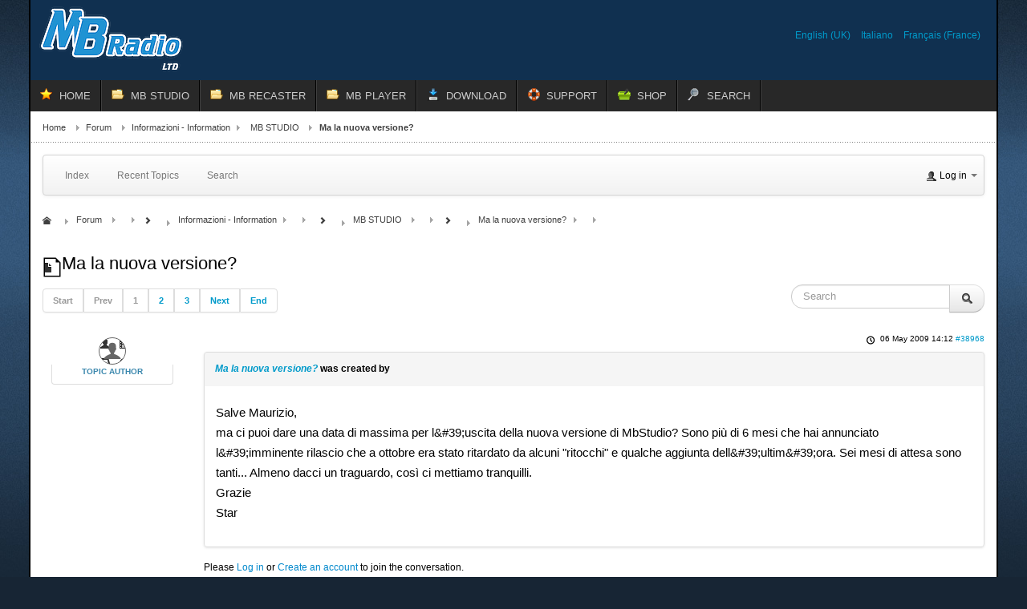

--- FILE ---
content_type: text/html; charset=utf-8
request_url: https://www.mbradio.it/en/forum/3-mb-studio/38968-ma-la-nuova-versione
body_size: 10598
content:
<!DOCTYPE html>
<!-- jsn_epic_pro 6.2.3 -->
<html lang="*" dir="ltr">
<head>
	<meta http-equiv="content-type" content="text/html; charset=utf-8" />
	<meta name="twitter:card" content="summary" />
	<meta name="twitter:title" content="Ma la nuova versione?" />
	<meta name="twitter:description" content="Salve Maurizio, ma ci puoi dare una data di massima per l&amp;#39;uscita della nuova versione di MbStudio? Sono più di 6 mesi che hai annunciato l&amp;#39;imminente..." />
	<meta name="robots" content="index, follow" />
	<meta property="og:url" content="https://www.mbradio.it/en/forum/3-mb-studio/38968-ma-la-nuova-versione" />
	<meta property="og:type" content="article" />
	<meta property="og:title" content="Ma la nuova versione?" />
	<meta property="og:description" content="Salve Maurizio, ma ci puoi dare una data di massima per l&amp;#39;uscita della nuova versione di MbStudio? Sono più di 6 mesi che hai annunciato l&amp;#39;imminente..." />
	<meta property="og:image" content="https://www.mbradio.it//media/kunena/email/hero-wide.png" />
	<meta property="article:published_time" content="2009-05-06T12:12:15+00:00" />
	<meta property="article:section" content="MB STUDIO" />
	<meta property="twitter:image" content="https://www.mbradio.it//media/kunena/email/hero-wide.png" />
	<meta name="description" content="Salve Maurizio, ma ci puoi dare una data di massima per l&amp;#39;uscita della nuova versione di MbStudio? Sono più di 6 mesi che hai annunciato l&amp;#39;imminente..." />
	<meta name="generator" content="Joomla! - Open Source Content Management - Version 3.10.12" />
	<title>Ma la nuova versione? - MB RADIO FORUM</title>
	<link href="/en/forum/3-mb-studio/38968-ma-la-nuova-versione?start=12" rel="next" />
	<link href="/templates/jsn_epic_pro/favicon.ico" rel="shortcut icon" type="image/vnd.microsoft.icon" />
	<link href="/media/kunena/cache/crypsis/css/kunena.css" rel="stylesheet" type="text/css" />
	<link href="https://www.mbradio.it/media/jui/css/bootstrap.min.css" rel="stylesheet" type="text/css" />
	<link href="https://www.mbradio.it/media/jui/css/bootstrap-extended.css" rel="stylesheet" type="text/css" />
	<link href="https://www.mbradio.it/media/jui/css/bootstrap-responsive.min.css" rel="stylesheet" type="text/css" />
	<link href="https://www.mbradio.it/media/jui/css/icomoon.css" rel="stylesheet" type="text/css" />
	<link href="https://www.mbradio.it/media/kunena/core/css/jquery.atwho.css" rel="stylesheet" type="text/css" />
	<link href="/media/plg_system_jcepro/site/css/content.min.css?86aa0286b6232c4a5b58f892ce080277" rel="stylesheet" type="text/css" />
	<link href="/media/jui/css/bootstrap.min.css?8d0d72b21c0071504a39243ff973c556" rel="stylesheet" type="text/css" />
	<link href="/media/jui/css/bootstrap-responsive.min.css?8d0d72b21c0071504a39243ff973c556" rel="stylesheet" type="text/css" />
	<link href="/media/jui/css/bootstrap-extended.css?8d0d72b21c0071504a39243ff973c556" rel="stylesheet" type="text/css" />
	<link href="/plugins/system/jsntplframework/assets/3rd-party/bootstrap/css/bootstrap-frontend.min.css" rel="stylesheet" type="text/css" />
	<link href="/plugins/system/jsntplframework/assets/3rd-party/bootstrap/css/bootstrap-responsive-frontend.min.css" rel="stylesheet" type="text/css" />
	<link href="/templates/system/css/system.css" rel="stylesheet" type="text/css" />
	<link href="/templates/system/css/general.css" rel="stylesheet" type="text/css" />
	<link href="/templates/jsn_epic_pro/css/template.css" rel="stylesheet" type="text/css" />
	<link href="/templates/jsn_epic_pro/css/template_pro.css" rel="stylesheet" type="text/css" />
	<link href="/templates/jsn_epic_pro/css/colors/blue.css" rel="stylesheet" type="text/css" />
	<link href="/templates/jsn_epic_pro/css/styles/custom.css" rel="stylesheet" type="text/css" />
	<link href="/templates/jsn_epic_pro/css/layouts/jsn_wide.css" rel="stylesheet" type="text/css" />
	<link href="/templates/jsn_epic_pro/css/layouts/jsn_mobile.css" rel="stylesheet" type="text/css" />
	<link href="/templates/jsn_epic_pro/css/font-icons/css/font-awesome.min.css" rel="stylesheet" type="text/css" />
	<link href="/templates/jsn_epic_pro/css/custom.css" rel="stylesheet" type="text/css" />
	<link href="/media/system/css/modal.css?8d0d72b21c0071504a39243ff973c556" rel="stylesheet" type="text/css" />
	<link href="/media/mod_languages/css/template.css?8d0d72b21c0071504a39243ff973c556" rel="stylesheet" type="text/css" />
	<link href="https://www.mbradio.it/components/com_uddeim/templates/default/css/uddemodule.css" rel="stylesheet" type="text/css" />
	<style type="text/css">
		/* Kunena Custom CSS */		.layout#kunena [class*="category"] i,
		.layout#kunena .glyphicon-topic,
		.layout#kunena h3 i,
		.layout#kunena #kwho i.icon-users,
		.layout#kunena#kstats i.icon-bars { color: inherit; }		.layout#kunena [class*="category"] .knewchar { color: #48a348 !important; }
		.layout#kunena sup.knewchar { color: #48a348 !important; }
		.layout#kunena .topic-item-unread { border-left-color: #48a348 !important;}
		.layout#kunena .topic-item-unread .icon { color: #48a348 !important;}
		.layout#kunena .topic-item-unread i.fa { color: #48a348 !important;}
		.layout#kunena .topic-item-unread svg { color: #48a348 !important;}		.layout#kunena + div { display: block !important;}
		#kunena + div { display: block !important;}	div.jsn-modulecontainer ul.menu-mainmenu ul,
	div.jsn-modulecontainer ul.menu-mainmenu ul li {
		width: 200px;
	}
	div.jsn-modulecontainer ul.menu-mainmenu ul ul {
		margin-left: 199px;
	}
	#jsn-pos-toolbar div.jsn-modulecontainer ul.menu-mainmenu ul ul {
		margin-right: 199px;
		margin-left : auto
	}
	div.jsn-modulecontainer ul.menu-sidemenu ul,
	div.jsn-modulecontainer ul.menu-sidemenu ul li {
		width: 200px;
	}
	div.jsn-modulecontainer ul.menu-sidemenu li ul {
		right: -200px;
	}
	body.jsn-direction-rtl div.jsn-modulecontainer ul.menu-sidemenu li ul {
		left: -200px;
		right: auto;
	}
	div.jsn-modulecontainer ul.menu-sidemenu ul ul {
		margin-left: 199px;
	}
	</style>
	<script type="application/json" class="joomla-script-options new">{"csrf.token":"48a78e44c49dd527521026b62688ec27","system.paths":{"root":"","base":""},"joomla.jtext":{"COM_KUNENA_RATE_LOGIN":"You need to be logged in to rate topic","COM_KUNENA_RATE_NOT_YOURSELF":"You cannot rate your own topic","COM_KUNENA_RATE_ALLREADY":"You have already rated this topic","COM_KUNENA_RATE_SUCCESSFULLY_SAVED":"Your rating has been successfully saved","COM_KUNENA_RATE_NOT_ALLOWED_WHEN_BANNED":"You cannot add rate when banned","COM_KUNENA_SOCIAL_EMAIL_LABEL":"E-mail","COM_KUNENA_SOCIAL_TWITTER_LABEL":"Tweet","COM_KUNENA_SOCIAL_FACEBOOK_LABEL":"Facebook","COM_KUNENA_SOCIAL_GOOGLEPLUS_LABEL":"COM_KUNENA_SOCIAL_GOOGLEPLUS_LABEL","COM_KUNENA_SOCIAL_LINKEDIN_LABEL":"LinkedIn","COM_KUNENA_SOCIAL_PINTEREST_LABEL":"Pinterest","COM_KUNENA_SOCIAL_WHATSAPP_LABEL":"WhatsApp"}}</script>
	<script src="/media/jui/js/jquery.min.js?8d0d72b21c0071504a39243ff973c556" type="text/javascript"></script>
	<script src="/media/jui/js/jquery-noconflict.js?8d0d72b21c0071504a39243ff973c556" type="text/javascript"></script>
	<script src="/media/jui/js/jquery-migrate.min.js?8d0d72b21c0071504a39243ff973c556" type="text/javascript"></script>
	<script src="/media/jui/js/bootstrap.min.js?8d0d72b21c0071504a39243ff973c556" type="text/javascript"></script>
	<script src="https://www.mbradio.it/components/com_kunena/template/crypsis/assets/js/main-min.js" type="text/javascript"></script>
	<script src="https://www.mbradio.it/components/com_kunena/template/crypsis/assets/js/topic-min.js" type="text/javascript"></script>
	<script src="/media/system/js/core.js?8d0d72b21c0071504a39243ff973c556" type="text/javascript"></script>
	<script src="https://www.mbradio.it/media/kunena/core/js/jquery.caret.js" type="text/javascript"></script>
	<script src="https://www.mbradio.it/media/kunena/core/js/jquery.atwho.js" type="text/javascript"></script>
	<script src="/media/system/js/mootools-core.js?8d0d72b21c0071504a39243ff973c556" type="text/javascript"></script>
	<script src="/media/system/js/mootools-more.js?8d0d72b21c0071504a39243ff973c556" type="text/javascript"></script>
	<script src="/plugins/system/jsntplframework/assets/joomlashine/js/noconflict.js" type="text/javascript"></script>
	<script src="/plugins/system/jsntplframework/assets/joomlashine/js/utils.js" type="text/javascript"></script>
	<script src="/templates/jsn_epic_pro/js/jsn_template.js" type="text/javascript"></script>
	<script src="/media/system/js/modal.js?8d0d72b21c0071504a39243ff973c556" type="text/javascript"></script>
	<script type="text/javascript">
jQuery(function($){ initTooltips(); $("body").on("subform-row-add", initTooltips); function initTooltips (event, container) { container = container || document;$(container).find(".hasTooltip").tooltip({"html": true,"container": "body"});} });jQuery(function($){ $("#modal").modal({"backdrop": true,"keyboard": true,"show": false,"remote": ""}); });jQuery(document).ready(function ($) {
				$(".current").addClass("active alias-parent-active");
				$(".alias-parent-active").addClass("active alias-parent-active");
			});
			
				JSNTemplate.initTemplate({
					templatePrefix			: "jsn_epic_pro_",
					templatePath			: "/templates/jsn_epic_pro",
					enableRTL				: 0,
					enableGotopLink			: 0,
					enableMobile			: 1,
					enableMobileMenuSticky	: 1,
					enableDesktopMenuSticky	: 1,
					responsiveLayout		: ["mobile","wide"],
					mobileMenuEffect		: "default"
				});
			
		jQuery(function($) {
			SqueezeBox.initialize({});
			initSqueezeBox();
			$(document).on('subform-row-add', initSqueezeBox);

			function initSqueezeBox(event, container)
			{
				SqueezeBox.assign($(container || document).find('a.modal').get(), {
					parse: 'rel'
				});
			}
		});

		window.jModalClose = function () {
			SqueezeBox.close();
		};

		// Add extra modal close functionality for tinyMCE-based editors
		document.onreadystatechange = function () {
			if (document.readyState == 'interactive' && typeof tinyMCE != 'undefined' && tinyMCE)
			{
				if (typeof window.jModalClose_no_tinyMCE === 'undefined')
				{
					window.jModalClose_no_tinyMCE = typeof(jModalClose) == 'function'  ?  jModalClose  :  false;

					jModalClose = function () {
						if (window.jModalClose_no_tinyMCE) window.jModalClose_no_tinyMCE.apply(this, arguments);
						tinyMCE.activeEditor.windowManager.close();
					};
				}

				if (typeof window.SqueezeBoxClose_no_tinyMCE === 'undefined')
				{
					if (typeof(SqueezeBox) == 'undefined')  SqueezeBox = {};
					window.SqueezeBoxClose_no_tinyMCE = typeof(SqueezeBox.close) == 'function'  ?  SqueezeBox.close  :  false;

					SqueezeBox.close = function () {
						if (window.SqueezeBoxClose_no_tinyMCE)  window.SqueezeBoxClose_no_tinyMCE.apply(this, arguments);
						tinyMCE.activeEditor.windowManager.close();
					};
				}
			}
		};
		
	</script>
	<script type="application/ld+json">
{
    "@context": "https://schema.org",
    "@type": "DiscussionForumPosting",
    "id": "https://www.mbradio.it/en/forum/3-mb-studio/38968-ma-la-nuova-versione",
    "discussionUrl": "/en/forum/3-mb-studio/38968-ma-la-nuova-versione",
    "headline": "Ma la nuova versione?",
    "image": "https://www.mbradio.it//media/kunena/email/hero-wide.png",
    "datePublished": "2009-05-06T12:12:15+00:00",
    "dateModified": "1970-01-01T00:00:00+00:00",
    "author": {
        "@type": "Person",
        "name": null
    },
    "interactionStatistic": {
        "@type": "InteractionCounter",
        "interactionType": "InteractionCounter",
        "userInteractionCount": 25
    },
    "publisher": {
        "@type": "Organization",
        "name": "MB RADIO FORUM",
        "logo": {
            "@type": "ImageObject",
            "url": "https://www.mbradio.it//media/kunena/email/hero-wide.png"
        }
    },
    "mainEntityOfPage": {
        "@type": "WebPage",
        "name": "https://www.mbradio.it/en/forum/3-mb-studio/38968-ma-la-nuova-versione"
    }
}
	</script>
	<meta name="viewport" content="width=device-width, initial-scale=1.0, maximum-scale=2.0" />

	<!-- html5.js and respond.min.js for IE less than 9 -->
	<!--[if lt IE 9]>
		<script src="http://html5shim.googlecode.com/svn/trunk/html5.js"></script>
		<script src="/plugins/system/jsntplframework/assets/3rd-party/respond/respond.min.js"></script>
	<![endif]-->
	<!-- Google tag (gtag.js) -->
<script async src="https://www.googletagmanager.com/gtag/js?id=G-K16F6MBEHH"></script>
<script>
  window.dataLayer = window.dataLayer || [];
  function gtag(){dataLayer.push(arguments);}
  gtag('js', new Date());

  gtag('config', 'G-K16F6MBEHH');
</script></head>
<body id="jsn-master" class="jsn-textstyle-custom jsn-color-blue jsn-direction-ltr jsn-responsive jsn-mobile jsn-joomla-30  jsn-com-kunena jsn-view-topic jsn-layout-default jsn-itemid-4000">
	<a name="top" id="top"></a>
		<div id="jsn-page" class="container">
		<div id="jsn-page-inner">
					<div id="jsn-pos-stick-righttop">
				
			</div>
					<div id="jsn-header">
				<div id="jsn-logo" class="pull-left">
				<a href="/index.php" title=""><img src="/templates/jsn_epic_pro/images/logo.png" alt="" id="jsn-logo-desktop" /></a>				</div>
				<div id="jsn-headerright" class="pull-right">
									<div id="jsn-pos-top" class="pull-left">
						<div class=" jsn-modulecontainer"><div class="jsn-modulecontainer_inner"><div class="jsn-modulecontent"><div class="mod-languages">

	<ul class="lang-inline" dir="ltr">
									<li class="lang-active">
			<a href="https://www.mbradio.it/en/forum/3-mb-studio/38968-ma-la-nuova-versione">
							English (UK)						</a>
			</li>
								<li>
			<a href="/it/forum">
							Italiano						</a>
			</li>
								<li>
			<a href="/fr/forum">
							Français (France)						</a>
			</li>
				</ul>

</div>
<div class="clearbreak"></div></div></div></div>
						<div class="clearbreak"></div>
					</div>
								</div>
				<div class="clearbreak"></div>
			</div>
			<div id="jsn-body">
							<div id="jsn-menu">
									<div id="jsn-pos-mainmenu" >
						<div class=" jsn-modulecontainer"><div class="jsn-modulecontainer_inner"><div class="jsn-modulecontent"><span id="jsn-menu-toggle-parent" class="jsn-menu-toggle"><i class="fa fa-navicon"></i></span>
<ul class="menu-mainmenu menu-iconmenu">
	<li class="jsn-menu-mobile-control"><span class="close-menu"><i class="fa fa-times"></i></span></li> 
	<li  class="first jsn-icon-star"><a class="clearfix" href="/en/" >
	 <i class="jsn-icon-star "></i>	<span>
		<span class="jsn-menutitle">HOME</span>	</span>
</a></li><li  class="parent jsn-icon-folder"><a class="clearfix" href="/en/mb-studio" title="Home Lite Pro" >
	 <i class="jsn-icon-folder "></i>	<span>
		<span class="jsn-menutitle">MB STUDIO</span><span class="jsn-menudescription">Home Lite Pro</span>	</span>
</a><span class="jsn-menu-toggle"><i class="fa fa-navicon"></i></span><ul><li  class="first"><a class="clearfix" href="/en/mb-studio/mb-studio-overview" >
		<span>
		<span class="jsn-menutitle">OVERVIEW</span>	</span>
</a></li><li  class=""><a class="clearfix" href="/en/mb-studio/mb-studio-features2" >
		<span>
		<span class="jsn-menutitle">FEATURES</span>	</span>
</a></li><li  class=""><a class="clearfix" href="/en/mb-studio/requirements" >
		<span>
		<span class="jsn-menutitle">REQUIREMENTS</span>	</span>
</a></li><li  class=""><a class="clearfix" href="/en/mb-studio/compare-versions" >
		<span>
		<span class="jsn-menutitle">COMPARE VERSIONS</span>	</span>
</a></li><li  class=""><a class="clearfix" href="/en/mb-studio/video-plugin-2" >
		<span>
		<span class="jsn-menutitle">VIDEO PLUGIN</span>	</span>
</a></li><li  class=""><a class="clearfix" href="/en/mb-studio/mb-live-overview" >
		<span>
		<span class="jsn-menutitle">MB LIVE WINDOWS</span>	</span>
</a></li><li  class=""><a class="clearfix" href="/en/mb-studio/mb-live-android-2" >
		<span>
		<span class="jsn-menutitle">MB LIVE ANDROID</span>	</span>
</a></li><li  class=""><a class="clearfix" href="/en/mb-studio/mb-remote-uk" >
		<span>
		<span class="jsn-menutitle">MB REMOTE</span>	</span>
</a></li><li  class=""><a class="clearfix" href="/en/mb-studio/accessories" >
		<span>
		<span class="jsn-menutitle">ACCESSORIES</span>	</span>
</a></li><li  class="last"><a class="clearfix" href="/en/mb-studio/license-policy" >
		<span>
		<span class="jsn-menutitle">LICENSE POLICY</span>	</span>
</a></li></ul></li><li  class="parent jsn-icon-folder"><a class="clearfix" href="/en/mb-recaster" title="Pro &amp; Free" >
	 <i class="jsn-icon-folder "></i>	<span>
		<span class="jsn-menutitle">MB RECASTER</span><span class="jsn-menudescription">Pro &amp; Free</span>	</span>
</a><span class="jsn-menu-toggle"><i class="fa fa-navicon"></i></span><ul><li  class="first"><a class="clearfix" href="/en/mb-recaster/mb-recaster-overview" >
		<span>
		<span class="jsn-menutitle">OVERVIEW</span>	</span>
</a></li><li  class=""><a class="clearfix" href="/en/mb-recaster/features" >
		<span>
		<span class="jsn-menutitle">FEATURES</span>	</span>
</a></li><li  class=""><a class="clearfix" href="/en/mb-recaster/requirements" >
		<span>
		<span class="jsn-menutitle">REQUIREMENTS</span>	</span>
</a></li><li  class="last"><a class="clearfix" href="/en/mb-recaster/mb-recaster-free" >
		<span>
		<span class="jsn-menutitle">MB RECASTER FREE</span>	</span>
</a></li></ul></li><li  class="parent jsn-icon-folder"><a class="clearfix" href="/en/mbplayer" title="For desktop" >
	 <i class="jsn-icon-folder "></i>	<span>
		<span class="jsn-menutitle">MB PLAYER</span><span class="jsn-menudescription">For desktop</span>	</span>
</a><span class="jsn-menu-toggle"><i class="fa fa-navicon"></i></span><ul><li  class="first"><a class="clearfix" href="/en/mbplayer/mb-player-windows" >
		<span>
		<span class="jsn-menutitle">MB PLAYER WINDOWS</span>	</span>
</a></li><li  class="last"><a class="clearfix" href="/en/mbplayer/mb-player-android" >
		<span>
		<span class="jsn-menutitle">MB PLAYER ANDROID</span>	</span>
</a></li></ul></li><li  class="parent jsn-icon-download"><a class="clearfix" href="/en/download-en" >
	 <i class="jsn-icon-download "></i>	<span>
		<span class="jsn-menutitle">DOWNLOAD</span>	</span>
</a><span class="jsn-menu-toggle"><i class="fa fa-navicon"></i></span><ul><li  class="first"><a class="clearfix" href="/en/download-en/demo-version" >
		<span>
		<span class="jsn-menutitle">DEMO VERSION</span>	</span>
</a></li><li  class=""><a class="clearfix" href="/en/download-en/customers-area" >
		<span>
		<span class="jsn-menutitle">CUSTOMERS AREA</span>	</span>
</a></li><li  class="last"><a class="clearfix" href="/en/download-en/remote-support" >
		<span>
		<span class="jsn-menutitle">REMOTE SUPPORT</span>	</span>
</a></li></ul></li><li  class="parent jsn-icon-help"><a class="clearfix" href="/en/support" >
	 <i class="jsn-icon-help "></i>	<span>
		<span class="jsn-menutitle">SUPPORT</span>	</span>
</a><span class="jsn-menu-toggle"><i class="fa fa-navicon"></i></span><ul><li  class="first"><a class="clearfix" href="/en/support/help" >
		<span>
		<span class="jsn-menutitle">HELP</span>	</span>
</a></li><li  class=""><a class="clearfix" href="/en/support/report-a-problem" >
		<span>
		<span class="jsn-menutitle">REPORT A PROBLEM </span>	</span>
</a></li><li  class="">	<a class="clearfix" href="/en/forum" >
				<span>
		<span class="jsn-menutitle">FORUM</span>		</span>
	</a>
	</li><li  class="last"><a class="clearfix" href="/en/support/contacts" >
		<span>
		<span class="jsn-menutitle">CONTACTS</span>	</span>
</a></li></ul></li><li  class="jsn-icon-cart"><a class="clearfix" href="/en/shop" title="Buy now" >
	 <i class="jsn-icon-cart "></i>	<span>
		<span class="jsn-menutitle">SHOP</span><span class="jsn-menudescription">Buy now</span>	</span>
</a></li><li  class="last jsn-icon-search"><a class="clearfix" href="/en/search" >
	 <i class="jsn-icon-search "></i>	<span>
		<span class="jsn-menutitle">SEARCH</span>	</span>
</a></li></ul><div class="clearbreak"></div></div></div></div>
											</div>
													<span id="jsn-desktopswitch">
						<a href="#" onclick="javascript: JSNUtils.setTemplateAttribute('jsn_epic_pro_','mobile','no'); return false;"></a>
					</span>
					<span id="jsn-mobileswitch">
						<a href="#" onclick="javascript: JSNUtils.setTemplateAttribute('jsn_epic_pro_','mobile','yes'); return false;"></a>
					</span>
					            <div class="clearbreak"></div>
				</div>
			
				<div id="jsn-content" class="">
					<div id="jsn-content_inner"><div id="jsn-content_inner1"><div id="jsn-content_inner2"><div id="jsn-content_inner3"><div id="jsn-content_inner4"><div id="jsn-content_inner5"><div id="jsn-content_inner6"><div id="jsn-content_inner7" class="row-fluid">
								<div id="jsn-maincontent" class="span12 order1  row-fluid">
						<div id="jsn-maincontent_inner"><div id="jsn-maincontent_inner1"><div id="jsn-maincontent_inner2"><div id="jsn-maincontent_inner3"><div id="jsn-maincontent_inner4">
										<div id="jsn-centercol" class="span12 order1 "><div id="jsn-centercol_inner">
											<div id="jsn-breadcrumbs">
									<div id="jsn-pos-breadcrumbs" class="">
<ul class="breadcrumb ">
<li><a href="/en/" class="pathway">Home</a><span class="divider"></span></li><li><a href="/en/forum" class="pathway">Forum</a><span class="divider"></span></li><li><a href="/en/forum/29-information" class="pathway">Informazioni - Information</a><span class="divider"></span></li><li><a href="/en/forum/3-mb-studio" class="pathway">MB STUDIO</a></li><li><span class="divider"></span><span>Ma la nuova versione?</span></li></ul>	
</div>
								</div>
											<div id="jsn-mainbody-content" class=" jsn-hasmainbody">
													<div id="jsn-mainbody">
											<div id="system-message-container">
	</div>

											
<div id="kunena" class="layout ">
	
<div class="navbar" itemscope itemtype="https://schema.org/SiteNavigationElement">
	<div class="navbar-inner">
		<div class="visible-desktop">
			
<ul class="nav">
	<li class="item-4001" ><a class="clearfix" href="/en/forum/index" >
		<span>
		<span class="jsn-menutitle">Index</span>	</span>
</a></li><li class="item-4002" ><a class="clearfix" href="/en/forum/recent" >
		<span>
		<span class="jsn-menutitle">Recent Topics</span>	</span>
</a></li><li class="item-4009" ><a class="clearfix" href="/en/forum/search" >
		<span>
		<span class="jsn-menutitle">Search</span>	</span>
</a></li></ul>
		</div>
		<div class="hidden-desktop">
			<div class="nav navbar-nav pull-left">
				<div>
					<a class="btn btn-link" data-toggle="collapse" data-target=".knav-collapse"><i class="icon-large icon-list" aria-hidden="true"></i> <b class="caret"></b></a>
				</div>
				<div class="knav-collapse">
<ul class="nav">
	<li class="item-4001" ><a class="clearfix" href="/en/forum/index" >
		<span>
		<span class="jsn-menutitle">Index</span>	</span>
</a></li><li class="item-4002" ><a class="clearfix" href="/en/forum/recent" >
		<span>
		<span class="jsn-menutitle">Recent Topics</span>	</span>
</a></li><li class="item-4009" ><a class="clearfix" href="/en/forum/search" >
		<span>
		<span class="jsn-menutitle">Search</span>	</span>
</a></li></ul>
</div>
			</div>
		</div>
		
<div class="visible-desktop">
			<ul class="nav pull-right">
	<li class="dropdown mobile-user">
		<a href="#" class="dropdown-toggle" data-toggle="dropdown" id="klogin-desktop">
			<span class="kwho-guest"><span class="icon icon-user" aria-hidden="true"></span></span>
			<span class="login-text">Log in</span>
			<b class="caret"></b>
		</a>

		<div class="dropdown-menu" id="userdropdown">
			<form action="/en/forum" method="post" class="form-inline">
				<input type="hidden" name="view" value="user"/>
				<input type="hidden" name="task" value="login"/>
				<input type="hidden" name="48a78e44c49dd527521026b62688ec27" value="1" />
				<div id="kform-login-username" class="control-group center">
					<div class="controls">
						<div class="input-prepend input-append">
							<span class="add-on">
								<span class="icon icon-user" aria-hidden="true"></span>								<label for="klogin-desktop-username" class="element-invisible">
									Username								</label>
							</span>
							<input id="klogin-desktop-username" type="text" name="username" class="input-small" tabindex="1"
							       size="18" autocomplete="username" placeholder="Username"/>
						</div>
					</div>
				</div>

				<div id="kform-login-password" class="control-group center">
					<div class="controls">
						<div class="input-prepend input-append">
							<span class="add-on">
								<span class="icon icon-lock" aria-hidden="true"></span>								<label for="klogin-desktop-passwd" class="element-invisible">
									Password								</label>
							</span>
							<input id="klogin-desktop-passwd" autocomplete="current-password" type="password" name="password" class="input-small" tabindex="2"
							       size="18" placeholder="Password"/>
						</div>
					</div>
				</div>

								
									<div id="kform-login-desktop-remember" class="control-group center">
						<div class="controls">
							<div class="input-prepend input-append">
								<div class="add-on">
									<input id="klogin-desktop-remember" type="checkbox" name="remember" class="inputbox"
									       value="yes"/>
									<label for="klogin-desktop-remember" class="control-label">
										Remember me									</label>
								</div>
							</div>
						</div>
					</div>
				
				<div id="kform-login-desktop-submit" class="control-group center">
					<p>
						<button type="submit" tabindex="3" name="submit" class="btn btn-primary">
							Log in						</button>
					</p>

					<p>
													<a href="/en/new-account?view=reset">
								Forgot your password?							</a>
							<br/>
						
													<a href="/en/new-account?view=remind">
								Forgot your username?							</a>
							<br/>
						
													<a href="/en/new-account">
								Create an account							</a>
						
					</p>
				</div>
			</form>
					</div>
	</li>
</ul>
	</div>
<div class="hidden-desktop">
			<ul class="nav pull-right">
	<li class="dropdown mobile-user">
		<a href="#" class="dropdown-toggle" data-toggle="dropdown" id="klogin-mobile">
			<span class="icon icon-user" aria-hidden="true"></span>			<span class="login-text">Log in</span>
			<b class="caret"></b>
		</a>

		<div class="dropdown-menu" id="userdropdown">
			<form action="/en/forum" method="post" class="form-inline">
				<input type="hidden" name="view" value="user"/>
				<input type="hidden" name="task" value="login"/>
				<input type="hidden" name="48a78e44c49dd527521026b62688ec27" value="1" />
				<div id="kmobile-form-login-username" class="control-group center">
					<div class="controls">
						<div class="input-prepend input-append">
							<span class="add-on">
								<span class="icon icon-user" aria-hidden="true"></span>								<label for="kmobile-username" class="element-invisible">
									Username								</label>
							</span>
							<input id="kmobile-username" type="text" name="username" class="input-small" tabindex="1"
							       size="18" autocomplete="username" placeholder="Username"/>
						</div>
					</div>
				</div>

				<div id="kmobile-form-login-password" class="control-group center">
					<div class="controls">
						<div class="input-prepend input-append">
							<span class="add-on">
								<span class="icon icon-lock" aria-hidden="true"></span>								<label for="kmobile-passwd" class="element-invisible">
									Password								</label>
							</span>
							<input id="kmobile-passwd" type="password" name="password" class="input-small" tabindex="2"
							       size="18" autocomplete="current-password" placeholder="Password"/>
						</div>
					</div>
				</div>

								
									<div id="kmobile-form-login-remember" class="control-group center">
						<div class="controls">
							<div class="input-prepend input-append">
								<div class="add-on">
									<input id="kmobile-remember" type="checkbox" name="remember" class="inputbox"
									       value="yes"/>
									<label for="kmobile-remember" class="control-label">
										Remember me									</label>
								</div>
							</div>
						</div>
					</div>
				
				<div id="kmobile-form-login-submit" class="control-group center">
					<p>
						<button type="submit" tabindex="3" name="submit" class="btn btn-primary">
							Log in						</button>
					</p>

					<p>
													<a href="/en/new-account?view=reset">
								Forgot your password?							</a>
							<br/>
						
													<a href="/en/new-account?view=remind">
								Forgot your username?							</a>
							<br/>
						
													<a href="/en/new-account">
								Create an account							</a>
						
					</p>
				</div>
			</form>
					</div>
	</li>
</ul>
	</div>
	</div>
</div>
	<ol class="breadcrumb" itemscope itemtype="https://schema.org/BreadcrumbList">
		<li class="active" itemprop="itemListElement" itemscope itemtype="https://schema.org/ListItem">
			<span class="icon icon-home hasTooltip" aria-hidden="true"></span>			<a itemprop="item" href="/en/forum"><span itemprop="name">Forum</span></a>
			<meta itemprop="position" content="1"/>
		</li>

					<li class="divider"><span class="icon icon-chevron-right" aria-hidden="true"></span></li>
			<li itemprop="itemListElement" itemscope itemtype="https://schema.org/ListItem">
				<a itemprop="item" href="/en/forum/29-information"><span itemprop="name">Informazioni - Information</span></a>
				<meta itemprop="position" content="2"/>
			</li>
					<li class="divider"><span class="icon icon-chevron-right" aria-hidden="true"></span></li>
			<li itemprop="itemListElement" itemscope itemtype="https://schema.org/ListItem">
				<a itemprop="item" href="/en/forum/3-mb-studio"><span itemprop="name">MB STUDIO</span></a>
				<meta itemprop="position" content="3"/>
			</li>
					<li class="divider"><span class="icon icon-chevron-right" aria-hidden="true"></span></li>
			<li itemprop="itemListElement" itemscope itemtype="https://schema.org/ListItem">
				<a itemprop="item" href="/en/forum/3-mb-studio/38968-ma-la-nuova-versione"><span itemprop="name">Ma la nuova versione?</span></a>
				<meta itemprop="position" content="4"/>
			</li>
		
	</ol>

<div class="kunena-topic-item ">
	
	<h1>
		<span class="icon-topic icon icon-file"></span>				Ma la nuova versione?		
	</h1>

	<div>

	<div class="clearfix"></div>
	<div class="btn-toolbar" id="topic-actions-toolbar">
		<div>
			
					</div>
	</div>
</div>

	<div class="pull-left">
		
<div class="pagination hidden-phone">
	<ul>
		<li><a class="disabled">Start</a></li><li><a class="disabled">Prev</a></li><li class="active"><a>1</a></li><li><a class="hasTooltip" href="/en/forum/3-mb-studio/38968-ma-la-nuova-versione?start=12" title="Page:2">2</a></li><li><a class="hasTooltip" href="/en/forum/3-mb-studio/38968-ma-la-nuova-versione?start=24" title="Page:3">3</a></li><li><a class="hasTooltip" href="/en/forum/3-mb-studio/38968-ma-la-nuova-versione?start=12" title="Page:Next">Next</a></li><li><a class="hasTooltip" href="/en/forum/3-mb-studio/38968-ma-la-nuova-versione?start=24" title="Page:End">End</a></li>	</ul>
</div>

<div class="pagination test visible-phone">
	<ul>
		<li class="active"><a>1</a></li><li><a class="hasTooltip" href="/en/forum/3-mb-studio/38968-ma-la-nuova-versione?start=12" title="Page:2">2</a></li><li><a class="hasTooltip" href="/en/forum/3-mb-studio/38968-ma-la-nuova-versione?start=24" title="Page:3">3</a></li>	</ul>
</div>
	</div>

	<div class="pull-right">
		
<form action="/en/forum/3-mb-studio/38968-ma-la-nuova-versione" method="post" class="form-search pull-right">
	<input type="hidden" name="view" value="search"/>
	<input type="hidden" name="task" value="results"/>

	
			<input type="hidden" name="ids[]" value="38968"/>
	
	<input type="hidden" name="childforums" value="1"/>
	<input type="hidden" name="48a78e44c49dd527521026b62688ec27" value="1" />
	<div class="input-append">
		<input class="input-medium search-query hasTooltip" maxlength="64" type="text" name="query" value=""
		       placeholder="Search" data-original-title="Enter here your item to search" />
		<button class="btn btn-default" type="submit"><span class="icon icon-search" aria-hidden="true"></span></button>
	</div>
</form>
	</div>

	<div class="clearfix"></div>

	
	
	<div class="topic-item-messages">	<div class="row-fluid message">
		<div class="span2 hidden-phone">
				<ul class="unstyled center profilebox">
		<li>
			<strong><span class="kwho-guest hasTooltip"></span></strong>
		</li>
							<li>
				<span class="kwho-guest hasTooltip"><span class="icon icon-user user-circle user-default" aria-hidden="true"></span></span>									<span class="hidden-phone topic-starter ">Topic Author</span>
								<!--
			<span class=" topic-moderator"></span>
		-->			</li>
		
		
		
		
			</ul>
		</div>
		<div class="span10 message-published">
			
	<small class="text-muted pull-right">
				<i class="icon icon-clock" aria-hidden="true"></i>		<span class="kdate " title="06 May 2009 14:12">06 May 2009 14:12</span>				<a href="#38968" id="38968"
		   rel="canonical">#38968</a>
		<span class="visible-phone">by <span class="kwho-guest hasTooltip"></span></span>
	</small>

	<div class="badger-left badger-info  message-published">
		<div class="kmessage">
			<div class="mykmsg-header">
				<em><a href="/en/forum/3-mb-studio/38968-ma-la-nuova-versione#38968" title="Salve Maurizio,
ma ci puoi dare una data di massima per l&amp;amp;#39;uscita della nuova versione di MbStudio? Sono più di 6 mesi che hai annunciato l&amp;amp;#39;imminente rilascio che a ottobre era stato ritardato..." class="hasTooltip">Ma la nuova versione?</a></em> was created by <em><span class="kwho-guest hasTooltip"></span></em>			</div>

			<div class="kmsg">
				Salve Maurizio,<br>
ma ci puoi dare una data di massima per l&amp;#39;uscita della nuova versione di MbStudio? Sono più di 6 mesi che hai annunciato l&amp;#39;imminente rilascio che a ottobre era stato ritardato da alcuni &quot;ritocchi&quot; e qualche aggiunta dell&amp;#39;ultim&amp;#39;ora. Sei mesi di attesa sono tanti... Almeno dacci un traguardo, così ci mettiamo tranquilli.<br>
Grazie<br>
Star			</div>

					</div>
	</div>



			<p>Please <a class="btn-link" href="/en/new-account?view=login&amp;return=aHR0cHM6Ly93d3cubWJyYWRpby5pdC9lbi9mb3J1bS8zLW1iLXN0dWRpby8zODk2OC1tYS1sYS1udW92YS12ZXJzaW9uZQ==" rel="nofollow">Log in</a>  or <a class="btn-link" href="/en/new-account">Create an account</a> to join the conversation.</p>


	
		<div class="kreplymessage">
			 		</div>
													</div>
	</div>

	<div class="row-fluid message">
		<div class="span2 hidden-phone">
				<ul class="unstyled center profilebox">
		<li>
			<strong><span class="kwho-user hasTooltip">flack</span></strong>
		</li>
							<li>
				<span class="kwho-user hasTooltip"><span class="icon icon-user user-circle user-default" aria-hidden="true"></span></span>								<!--
			<span class=" topic-moderator"></span>
		-->			</li>
		
					<li>
				<a  href="/" title="" class="label label-default hasTooltip">
	Offline</a>
			</li>
		
		
		
			</ul>
	<div class="profile-expand center">
		<span class="heading btn btn-small heading-less hasTooltip"
		      style="display:none;" data-original-title="Click to hide items"><span class="icon icon-arrow-up hasTooltip" aria-hidden="true"></span>Less</span>
		<span class="heading btn btn-small hasTooltip" data-original-title="Click to see more profile items of this user"><span class="icon icon-arrow-down hasTooltip" aria-hidden="true"></span>More</span>
		<div class="content" style="display:none;">
			<ul>
									<li>
						Posts: 425					</li>
				
				
									<li>
						Thank you received: 0					</li>
				
				
				
				
									<li>
											</li>
				
				
				
									<li>
						<span data-toggle="tooltip" data-placement="right" title="Click here to send a private message to this user." ></span>					</li>
				
				
							</ul>
		</div>
	</div>
		</div>
		<div class="span10 message-published">
			
	<small class="text-muted pull-right">
				<i class="icon icon-clock" aria-hidden="true"></i>		<span class="kdate " title="06 May 2009 15:55">06 May 2009 15:55</span>				<a href="#38976" id="38976"
		   rel="canonical">#38976</a>
		<span class="visible-phone">by <span class="kwho-user hasTooltip">flack</span></span>
	</small>

	<div class="badger-left badger-info  message-published">
		<div class="kmessage">
			<div class="mykmsg-header">
				Replied by <em><span class="kwho-user hasTooltip">flack</span></em> on topic <em><a href="/en/forum/3-mb-studio/38968-ma-la-nuova-versione#38976" title="Salve Maurizio,
ma ci puoi dare una data di massima per l&amp;amp;#39;uscita della nuova versione di MbStudio? Sono più di 6 mesi che hai annunciato l&amp;amp;#39;imminente rilascio che a ottobre era stato ritardato..." class="hasTooltip">Re: Ma la nuova versione?</a></em>			</div>

			<div class="kmsg">
				Già me lo stavo chidendo anche io da qualche giorno...<br>
Non è che il buon Maurizio ci fa la sorpresona e rilascia la nuova versione con grafica e le altre funzionalità a suo tempo anticipate?<br>
Che ci dici Maurizio?<br>
Ci fai la SORPRESONA?<br>
Rimaniamo in attesa spasmodica.<br>
<br>
Flack			</div>

					</div>
	</div>



			<p>Please <a class="btn-link" href="/en/new-account?view=login&amp;return=aHR0cHM6Ly93d3cubWJyYWRpby5pdC9lbi9mb3J1bS8zLW1iLXN0dWRpby8zODk2OC1tYS1sYS1udW92YS12ZXJzaW9uZQ==" rel="nofollow">Log in</a>  or <a class="btn-link" href="/en/new-account">Create an account</a> to join the conversation.</p>


	
		<div class="kreplymessage">
			 		</div>
													</div>
	</div>

	<div class="row-fluid message">
		<div class="span2 hidden-phone">
				<ul class="unstyled center profilebox">
		<li>
			<strong><span class="kwho-guest hasTooltip">StreetRadio</span></strong>
		</li>
							<li>
				<span class="kwho-guest hasTooltip"><span class="icon icon-user user-circle user-default" aria-hidden="true"></span></span>								<!--
			<span class=" topic-moderator"></span>
		-->			</li>
		
		
		
		
			</ul>
		</div>
		<div class="span10 message-published">
			
	<small class="text-muted pull-right">
				<i class="icon icon-clock" aria-hidden="true"></i>		<span class="kdate " title="06 May 2009 16:37">06 May 2009 16:37</span>				<a href="#38980" id="38980"
		   rel="canonical">#38980</a>
		<span class="visible-phone">by <span class="kwho-guest hasTooltip">StreetRadio</span></span>
	</small>

	<div class="badger-left badger-info  message-published">
		<div class="kmessage">
			<div class="mykmsg-header">
				Replied by <em><span class="kwho-guest hasTooltip">StreetRadio</span></em> on topic <em><a href="/en/forum/3-mb-studio/38968-ma-la-nuova-versione#38980" title="Salve Maurizio,
ma ci puoi dare una data di massima per l&amp;amp;#39;uscita della nuova versione di MbStudio? Sono più di 6 mesi che hai annunciato l&amp;amp;#39;imminente rilascio che a ottobre era stato ritardato..." class="hasTooltip">Re: Ma la nuova versione?</a></em>			</div>

			<div class="kmsg">
				Da quello che ho capito aveva pensato di aggiungere la &quot;condivisione&quot; del data base tra due copie di MB STUDIO in modo che il pc della ipotetica &quot;regia 2&quot; potessere tener conto delle canzoni gia mandate in onda dal pc della &quot;regia 1&quot;... (topic aperto da Radiospaziomusica molto recentemente) quindi gli servirà il tempo tecnico per fare questa ulteriore implementazione<br>
<br>
;D			</div>

					</div>
	</div>



			<p>Please <a class="btn-link" href="/en/new-account?view=login&amp;return=aHR0cHM6Ly93d3cubWJyYWRpby5pdC9lbi9mb3J1bS8zLW1iLXN0dWRpby8zODk2OC1tYS1sYS1udW92YS12ZXJzaW9uZQ==" rel="nofollow">Log in</a>  or <a class="btn-link" href="/en/new-account">Create an account</a> to join the conversation.</p>


	
		<div class="kreplymessage">
			 		</div>
													</div>
	</div>

	<div class="row-fluid message">
		<div class="span2 hidden-phone">
				<ul class="unstyled center profilebox">
		<li>
			<strong><span class="kwho-guest hasTooltip">Dj Fabbry T</span></strong>
		</li>
							<li>
				<span class="kwho-guest hasTooltip"><span class="icon icon-user user-circle user-default" aria-hidden="true"></span></span>								<!--
			<span class=" topic-moderator"></span>
		-->			</li>
		
		
		
		
			</ul>
		</div>
		<div class="span10 message-published">
			
	<small class="text-muted pull-right">
				<i class="icon icon-clock" aria-hidden="true"></i>		<span class="kdate " title="06 May 2009 16:47">06 May 2009 16:47</span>				<a href="#38982" id="38982"
		   rel="canonical">#38982</a>
		<span class="visible-phone">by <span class="kwho-guest hasTooltip">Dj Fabbry T</span></span>
	</small>

	<div class="badger-left badger-info  message-published">
		<div class="kmessage">
			<div class="mykmsg-header">
				Replied by <em><span class="kwho-guest hasTooltip">Dj Fabbry T</span></em> on topic <em><a href="/en/forum/3-mb-studio/38968-ma-la-nuova-versione#38982" title="Salve Maurizio,
ma ci puoi dare una data di massima per l&amp;amp;#39;uscita della nuova versione di MbStudio? Sono più di 6 mesi che hai annunciato l&amp;amp;#39;imminente rilascio che a ottobre era stato ritardato..." class="hasTooltip">Re: Ma la nuova versione?</a></em>			</div>

			<div class="kmsg">
				
<blockquote><p class="kmsgtext-quote">Da quello che ho capito aveva pensato di aggiungere la &quot;condivisione&quot; del data base tra due copie di MB STUDIO in modo che il pc della ipotetica &quot;regia 2&quot; potessere tener conto delle canzoni gia mandate in onda dal pc della &quot;regia 1&quot;... (topic aperto da Radiospaziomusica molto recentemente) quindi gli servirà il tempo tecnico per fare questa ulteriore implementazione<br>
<br>
;D</p></blockquote>

<br>
gia!! ed è una buona cosa che ci stia gia lavorando sulla release in uscita! è una funzione molto importante!			</div>

					</div>
	</div>



			<p>Please <a class="btn-link" href="/en/new-account?view=login&amp;return=aHR0cHM6Ly93d3cubWJyYWRpby5pdC9lbi9mb3J1bS8zLW1iLXN0dWRpby8zODk2OC1tYS1sYS1udW92YS12ZXJzaW9uZQ==" rel="nofollow">Log in</a>  or <a class="btn-link" href="/en/new-account">Create an account</a> to join the conversation.</p>


	
		<div class="kreplymessage">
			 		</div>
													</div>
	</div>

	<div class="row-fluid message">
		<div class="span2 hidden-phone">
				<ul class="unstyled center profilebox">
		<li>
			<strong><span class="kwho-admin hasTooltip">MB RADIO</span></strong>
		</li>
							<li>
				<span class="kwho-admin hasTooltip"><img class="kavatar" src="https://www.mbradio.it/media/kunena/avatars/resized/size144/users/avatar1345.png?1715019194" width="144" height="144"  alt="MB RADIO's Avatar" /></span>								<!--
			<span class=" topic-moderator"></span>
		-->			</li>
		
					<li>
				<a  href="/" title="" class="label label-default hasTooltip">
	Offline</a>
			</li>
		
		
		
			</ul>
	<div class="profile-expand center">
		<span class="heading btn btn-small heading-less hasTooltip"
		      style="display:none;" data-original-title="Click to hide items"><span class="icon icon-arrow-up hasTooltip" aria-hidden="true"></span>Less</span>
		<span class="heading btn btn-small hasTooltip" data-original-title="Click to see more profile items of this user"><span class="icon icon-arrow-down hasTooltip" aria-hidden="true"></span>More</span>
		<div class="content" style="display:none;">
			<ul>
									<li>
						Posts: 14809					</li>
				
				
									<li>
						Thank you received: 1290					</li>
				
				
				
									<li>
						<span class="kicon-profile kicon-profile-gender-male" data-toggle="tooltip" data-placement="right" title="Gender: Male"></span>					</li>
				
									<li>
											</li>
				
									<li>
						<span data-toggle="tooltip" data-placement="right" title="Istanbul"><i class="icon icon-location" aria-hidden="true"></i></span>					</li>
				
									<li>
						<a href="http://www.mbradio.it" target="_blank" rel="noopener noreferrer"><span data-toggle="tooltip" data-placement="right" title="mbradio.it"><i class="icon icon-link" aria-hidden="true"></i></span></a>					</li>
				
									<li>
						<span data-toggle="tooltip" data-placement="right" title="Click here to send a private message to this user." ></span>					</li>
				
				
							</ul>
		</div>
	</div>
		</div>
		<div class="span10 message-published">
			
	<small class="text-muted pull-right">
				<i class="icon icon-clock" aria-hidden="true"></i>		<span class="kdate " title="06 May 2009 16:48">06 May 2009 16:48</span>				<a href="#38983" id="38983"
		   rel="canonical">#38983</a>
		<span class="visible-phone">by <span class="kwho-admin hasTooltip">MB RADIO</span></span>
	</small>

	<div class="badger-left badger-info  badger-moderator  message-published">
		<div class="kmessage">
			<div class="mykmsg-header">
				Replied by <em><span class="kwho-admin hasTooltip">MB RADIO</span></em> on topic <em><a href="/en/forum/3-mb-studio/38968-ma-la-nuova-versione#38983" title="Salve Maurizio,
ma ci puoi dare una data di massima per l&amp;amp;#39;uscita della nuova versione di MbStudio? Sono più di 6 mesi che hai annunciato l&amp;amp;#39;imminente rilascio che a ottobre era stato ritardato..." class="hasTooltip">Re: Ma la nuova versione?</a></em>			</div>

			<div class="kmsg">
				
<blockquote><p class="kmsgtext-quote">Sei mesi di attesa sono tanti... Almeno dacci un traguardo, così ci mettiamo tranquilli.</p></blockquote>

<br>
ehmm ... non pensavo che un aggiornamento di MB STUDIO generasse tanta ansia  <img src="/media/kunena/emoticons/wink.png" alt=";)" title=";)" class="bbcode_smiley" /><br>
<br>
comunque non do&amp;#39; piu&amp;#39; date per evitare l&amp;#39;inutile girotondo di post, telefonate, emails che chiedono....quando? quando? quando?<br>
Tutte queste domande causano esse stesse una sottrazione al tempo di sviluppo.<br>
<br>
Posso solo dire che ci lavoro ogni notte, sono soddisfatto dei risultati e quando uscira&amp;#39; ci saranno i soddisfatti, gli insoddisfatti e gli indifferenti come sempre.<br>
<br>
comunque manca pochissimo ...			</div>

							<div class="ksig">
					<hr>
					<span class="ksignature">Il forum non sostituisce il servizio di assistenza tecnica. Per ricevere assistenza tecnica andare a questa pagina: <a class="bbcode_url" href="https://www.newradio.it/client/submitticket.php?step=2&amp;deptid=4" target="_blank" rel="nofollow noopener noreferrer">www.newradio.it/client/submitticket.php?step=2&deptid=4</a><br>
Pour signaler un problème, lisez ici: <a class="bbcode_url" href="https://www.mbradio.it/fr/soutien/guide/713-soutien-comment-signaler-un-probleme" target="_self">www.mbradio.it/fr/soutien/guide/713-sout...signaler-un-probleme</a></span>
				</div>
					</div>
	</div>



			<p>Please <a class="btn-link" href="/en/new-account?view=login&amp;return=aHR0cHM6Ly93d3cubWJyYWRpby5pdC9lbi9mb3J1bS8zLW1iLXN0dWRpby8zODk2OC1tYS1sYS1udW92YS12ZXJzaW9uZQ==" rel="nofollow">Log in</a>  or <a class="btn-link" href="/en/new-account">Create an account</a> to join the conversation.</p>


	
		<div class="kreplymessage">
			 		</div>
													</div>
	</div>

	<div class="row-fluid message">
		<div class="span2 hidden-phone">
				<ul class="unstyled center profilebox">
		<li>
			<strong><span class="kwho-guest hasTooltip"></span></strong>
		</li>
							<li>
				<span class="kwho-guest hasTooltip"><span class="icon icon-user user-circle user-default" aria-hidden="true"></span></span>									<span class="hidden-phone topic-starter ">Topic Author</span>
								<!--
			<span class=" topic-moderator"></span>
		-->			</li>
		
		
		
		
			</ul>
		</div>
		<div class="span10 message-published">
			
	<small class="text-muted pull-right">
				<i class="icon icon-clock" aria-hidden="true"></i>		<span class="kdate " title="06 May 2009 22:49">06 May 2009 22:49</span>				<a href="#39000" id="39000"
		   rel="canonical">#39000</a>
		<span class="visible-phone">by <span class="kwho-guest hasTooltip"></span></span>
	</small>

	<div class="badger-left badger-info  message-published">
		<div class="kmessage">
			<div class="mykmsg-header">
				Replied by <em><span class="kwho-guest hasTooltip"></span></em> on topic <em><a href="/en/forum/3-mb-studio/38968-ma-la-nuova-versione#39000" title="Salve Maurizio,
ma ci puoi dare una data di massima per l&amp;amp;#39;uscita della nuova versione di MbStudio? Sono più di 6 mesi che hai annunciato l&amp;amp;#39;imminente rilascio che a ottobre era stato ritardato..." class="hasTooltip">Re: Ma la nuova versione?</a></em>			</div>

			<div class="kmsg">
				yuppy!!!!<br>
mi incuriosisce l&amp;#39;audio... ho visto che ci sono nuove dll all&amp;#39;orizonte e poi le altre funzioni:D io resto sintonizzato!!!!			</div>

					</div>
	</div>



			<p>Please <a class="btn-link" href="/en/new-account?view=login&amp;return=aHR0cHM6Ly93d3cubWJyYWRpby5pdC9lbi9mb3J1bS8zLW1iLXN0dWRpby8zODk2OC1tYS1sYS1udW92YS12ZXJzaW9uZQ==" rel="nofollow">Log in</a>  or <a class="btn-link" href="/en/new-account">Create an account</a> to join the conversation.</p>


	
		<div class="kreplymessage">
			 		</div>
													</div>
	</div>

	<div class="row-fluid message">
		<div class="span2 hidden-phone">
				<ul class="unstyled center profilebox">
		<li>
			<strong><span class="kwho-guest hasTooltip">sasa</span></strong>
		</li>
							<li>
				<span class="kwho-guest hasTooltip"><span class="icon icon-user user-circle user-default" aria-hidden="true"></span></span>								<!--
			<span class=" topic-moderator"></span>
		-->			</li>
		
		
		
		
			</ul>
		</div>
		<div class="span10 message-published">
			
	<small class="text-muted pull-right">
				<i class="icon icon-clock" aria-hidden="true"></i>		<span class="kdate " title="07 May 2009 05:58">07 May 2009 05:58</span>				<a href="#39006" id="39006"
		   rel="canonical">#39006</a>
		<span class="visible-phone">by <span class="kwho-guest hasTooltip">sasa</span></span>
	</small>

	<div class="badger-left badger-info  message-published">
		<div class="kmessage">
			<div class="mykmsg-header">
				Replied by <em><span class="kwho-guest hasTooltip">sasa</span></em> on topic <em><a href="/en/forum/3-mb-studio/38968-ma-la-nuova-versione#39006" title="Salve Maurizio,
ma ci puoi dare una data di massima per l&amp;amp;#39;uscita della nuova versione di MbStudio? Sono più di 6 mesi che hai annunciato l&amp;amp;#39;imminente rilascio che a ottobre era stato ritardato..." class="hasTooltip">Re: Ma la nuova versione?</a></em>			</div>

			<div class="kmsg">
				
<blockquote><p class="kmsgtext-quote">comunque manca pochissimo ...</p></blockquote>

<br>
e&amp;#39; uscita? ?.....  ??? :-\<br>
<br>
e ora? ?....  ??? :&amp;#39;(<br>
adesso? ? :-X :-\<br>
<br>
forse è uscita ora? ?  <img src="/media/kunena/emoticons/shocked.png" alt=":o" title=":o" class="bbcode_smiley" /> ???<br>
<br>
Cmq l&amp;#39;attesa sta facendo venire la sindrome nuov ala mbansia ma per te buon lavoro se c&amp;#39;e&amp;#39; questo ritardo ci sarà un motivo e spero che sia positivo almeno per te e per lo sviluppo della tua creatura.....  <img src="/media/kunena/emoticons/wink.png" alt=";)" title=";)" class="bbcode_smiley" /> <img src="/media/kunena/emoticons/wink.png" alt=";)" title=";)" class="bbcode_smiley" /> <img src="/media/kunena/emoticons/laughing.png" alt=":D" title=":D" class="bbcode_smiley" />			</div>

					</div>
	</div>



			<p>Please <a class="btn-link" href="/en/new-account?view=login&amp;return=aHR0cHM6Ly93d3cubWJyYWRpby5pdC9lbi9mb3J1bS8zLW1iLXN0dWRpby8zODk2OC1tYS1sYS1udW92YS12ZXJzaW9uZQ==" rel="nofollow">Log in</a>  or <a class="btn-link" href="/en/new-account">Create an account</a> to join the conversation.</p>


	
		<div class="kreplymessage">
			 		</div>
													</div>
	</div>

	<div class="row-fluid message">
		<div class="span2 hidden-phone">
				<ul class="unstyled center profilebox">
		<li>
			<strong><span class="kwho-guest hasTooltip">homer</span></strong>
		</li>
							<li>
				<span class="kwho-guest hasTooltip"><span class="icon icon-user user-circle user-default" aria-hidden="true"></span></span>								<!--
			<span class=" topic-moderator"></span>
		-->			</li>
		
		
		
		
			</ul>
		</div>
		<div class="span10 message-published">
			
	<small class="text-muted pull-right">
				<i class="icon icon-clock" aria-hidden="true"></i>		<span class="kdate " title="07 May 2009 07:43">07 May 2009 07:43</span>				<a href="#39009" id="39009"
		   rel="canonical">#39009</a>
		<span class="visible-phone">by <span class="kwho-guest hasTooltip">homer</span></span>
	</small>

	<div class="badger-left badger-info  message-published">
		<div class="kmessage">
			<div class="mykmsg-header">
				Replied by <em><span class="kwho-guest hasTooltip">homer</span></em> on topic <em><a href="/en/forum/3-mb-studio/38968-ma-la-nuova-versione#39009" title="Salve Maurizio,
ma ci puoi dare una data di massima per l&amp;amp;#39;uscita della nuova versione di MbStudio? Sono più di 6 mesi che hai annunciato l&amp;amp;#39;imminente rilascio che a ottobre era stato ritardato..." class="hasTooltip">Re: Ma la nuova versione?</a></em>			</div>

			<div class="kmsg">
				
<blockquote><p class="kmsgtext-quote">la sindrome nuov ala mbansia</p></blockquote>

consiglio MBS sciroppo, 8,33mg, al mattino a digiuno e<br>
mbspot, compresse, 1 dopo pasti principali.<br>
<br>
Dott. Homer<br>
<br>
;D ;D ;D ;D ;D ;D ;D ;D ;D			</div>

					</div>
	</div>



			<p>Please <a class="btn-link" href="/en/new-account?view=login&amp;return=aHR0cHM6Ly93d3cubWJyYWRpby5pdC9lbi9mb3J1bS8zLW1iLXN0dWRpby8zODk2OC1tYS1sYS1udW92YS12ZXJzaW9uZQ==" rel="nofollow">Log in</a>  or <a class="btn-link" href="/en/new-account">Create an account</a> to join the conversation.</p>


	
		<div class="kreplymessage">
			 		</div>
													</div>
	</div>

	<div class="row-fluid message">
		<div class="span2 hidden-phone">
				<ul class="unstyled center profilebox">
		<li>
			<strong><span class="kwho-guest hasTooltip">sasa</span></strong>
		</li>
							<li>
				<span class="kwho-guest hasTooltip"><span class="icon icon-user user-circle user-default" aria-hidden="true"></span></span>								<!--
			<span class=" topic-moderator"></span>
		-->			</li>
		
		
		
		
			</ul>
		</div>
		<div class="span10 message-published">
			
	<small class="text-muted pull-right">
				<i class="icon icon-clock" aria-hidden="true"></i>		<span class="kdate " title="07 May 2009 08:55">07 May 2009 08:55</span>				<a href="#39010" id="39010"
		   rel="canonical">#39010</a>
		<span class="visible-phone">by <span class="kwho-guest hasTooltip">sasa</span></span>
	</small>

	<div class="badger-left badger-info  message-published">
		<div class="kmessage">
			<div class="mykmsg-header">
				Replied by <em><span class="kwho-guest hasTooltip">sasa</span></em> on topic <em><a href="/en/forum/3-mb-studio/38968-ma-la-nuova-versione#39010" title="Salve Maurizio,
ma ci puoi dare una data di massima per l&amp;amp;#39;uscita della nuova versione di MbStudio? Sono più di 6 mesi che hai annunciato l&amp;amp;#39;imminente rilascio che a ottobre era stato ritardato..." class="hasTooltip">Re: Ma la nuova versione?</a></em>			</div>

			<div class="kmsg">
				certo se ci fossero anche delle supposte forse potrebbe fare effetto prima...  ;D ;D ;D ;D			</div>

					</div>
	</div>



			<p>Please <a class="btn-link" href="/en/new-account?view=login&amp;return=aHR0cHM6Ly93d3cubWJyYWRpby5pdC9lbi9mb3J1bS8zLW1iLXN0dWRpby8zODk2OC1tYS1sYS1udW92YS12ZXJzaW9uZQ==" rel="nofollow">Log in</a>  or <a class="btn-link" href="/en/new-account">Create an account</a> to join the conversation.</p>


	
		<div class="kreplymessage">
			 		</div>
													</div>
	</div>

	<div class="row-fluid message">
		<div class="span2 hidden-phone">
				<ul class="unstyled center profilebox">
		<li>
			<strong><span class="kwho-guest hasTooltip"></span></strong>
		</li>
							<li>
				<span class="kwho-guest hasTooltip"><span class="icon icon-user user-circle user-default" aria-hidden="true"></span></span>									<span class="hidden-phone topic-starter ">Topic Author</span>
								<!--
			<span class=" topic-moderator"></span>
		-->			</li>
		
		
		
		
			</ul>
		</div>
		<div class="span10 message-published">
			
	<small class="text-muted pull-right">
				<i class="icon icon-clock" aria-hidden="true"></i>		<span class="kdate " title="07 May 2009 09:08">07 May 2009 09:08</span>				<a href="#39011" id="39011"
		   rel="canonical">#39011</a>
		<span class="visible-phone">by <span class="kwho-guest hasTooltip"></span></span>
	</small>

	<div class="badger-left badger-info  message-published">
		<div class="kmessage">
			<div class="mykmsg-header">
				Replied by <em><span class="kwho-guest hasTooltip"></span></em> on topic <em><a href="/en/forum/3-mb-studio/38968-ma-la-nuova-versione#39011" title="Salve Maurizio,
ma ci puoi dare una data di massima per l&amp;amp;#39;uscita della nuova versione di MbStudio? Sono più di 6 mesi che hai annunciato l&amp;amp;#39;imminente rilascio che a ottobre era stato ritardato..." class="hasTooltip">Re: Ma la nuova versione?</a></em>			</div>

			<div class="kmsg">
				cmq e dal mese di ottobre 2008 che ogni lunedi aspetto la nuova versione!!!!ahahah			</div>

					</div>
	</div>



			<p>Please <a class="btn-link" href="/en/new-account?view=login&amp;return=aHR0cHM6Ly93d3cubWJyYWRpby5pdC9lbi9mb3J1bS8zLW1iLXN0dWRpby8zODk2OC1tYS1sYS1udW92YS12ZXJzaW9uZQ==" rel="nofollow">Log in</a>  or <a class="btn-link" href="/en/new-account">Create an account</a> to join the conversation.</p>


	
		<div class="kreplymessage">
			 		</div>
													</div>
	</div>

	<div class="row-fluid message">
		<div class="span2 hidden-phone">
				<ul class="unstyled center profilebox">
		<li>
			<strong><span class="kwho-guest hasTooltip">sasa</span></strong>
		</li>
							<li>
				<span class="kwho-guest hasTooltip"><span class="icon icon-user user-circle user-default" aria-hidden="true"></span></span>								<!--
			<span class=" topic-moderator"></span>
		-->			</li>
		
		
		
		
			</ul>
		</div>
		<div class="span10 message-published">
			
	<small class="text-muted pull-right">
				<i class="icon icon-clock" aria-hidden="true"></i>		<span class="kdate " title="07 May 2009 11:11">07 May 2009 11:11</span>				<a href="#39015" id="39015"
		   rel="canonical">#39015</a>
		<span class="visible-phone">by <span class="kwho-guest hasTooltip">sasa</span></span>
	</small>

	<div class="badger-left badger-info  message-published">
		<div class="kmessage">
			<div class="mykmsg-header">
				Replied by <em><span class="kwho-guest hasTooltip">sasa</span></em> on topic <em><a href="/en/forum/3-mb-studio/38968-ma-la-nuova-versione#39015" title="Salve Maurizio,
ma ci puoi dare una data di massima per l&amp;amp;#39;uscita della nuova versione di MbStudio? Sono più di 6 mesi che hai annunciato l&amp;amp;#39;imminente rilascio che a ottobre era stato ritardato..." class="hasTooltip">Re: Ma la nuova versione?</a></em>			</div>

			<div class="kmsg">
				
<blockquote><p class="kmsgtext-quote">cmq e dal mese di ottobre 2008 che ogni lunedi aspetto la nuova versione</p></blockquote>

<br>
Scusa Enzo ma mica sono terminati i lunedi..... ce ne saranno altri e quindi aspetta.....<br>
<br>
(dobbiamo riderci sopra e sdrammatizzare ci saranno delle spiegazioni)			</div>

					</div>
	</div>



			<p>Please <a class="btn-link" href="/en/new-account?view=login&amp;return=aHR0cHM6Ly93d3cubWJyYWRpby5pdC9lbi9mb3J1bS8zLW1iLXN0dWRpby8zODk2OC1tYS1sYS1udW92YS12ZXJzaW9uZQ==" rel="nofollow">Log in</a>  or <a class="btn-link" href="/en/new-account">Create an account</a> to join the conversation.</p>


	
		<div class="kreplymessage">
			 		</div>
													</div>
	</div>

	<div class="row-fluid message">
		<div class="span2 hidden-phone">
				<ul class="unstyled center profilebox">
		<li>
			<strong><span class="kwho-guest hasTooltip"></span></strong>
		</li>
							<li>
				<span class="kwho-guest hasTooltip"><span class="icon icon-user user-circle user-default" aria-hidden="true"></span></span>									<span class="hidden-phone topic-starter ">Topic Author</span>
								<!--
			<span class=" topic-moderator"></span>
		-->			</li>
		
		
		
		
			</ul>
		</div>
		<div class="span10 message-published">
			
	<small class="text-muted pull-right">
				<i class="icon icon-clock" aria-hidden="true"></i>		<span class="kdate " title="07 May 2009 12:18">07 May 2009 12:18</span>				<a href="#39017" id="39017"
		   rel="canonical">#39017</a>
		<span class="visible-phone">by <span class="kwho-guest hasTooltip"></span></span>
	</small>

	<div class="badger-left badger-info  message-published">
		<div class="kmessage">
			<div class="mykmsg-header">
				Replied by <em><span class="kwho-guest hasTooltip"></span></em> on topic <em><a href="/en/forum/3-mb-studio/38968-ma-la-nuova-versione#39017" title="Salve Maurizio,
ma ci puoi dare una data di massima per l&amp;amp;#39;uscita della nuova versione di MbStudio? Sono più di 6 mesi che hai annunciato l&amp;amp;#39;imminente rilascio che a ottobre era stato ritardato..." class="hasTooltip">Re: Ma la nuova versione?</a></em>			</div>

			<div class="kmsg">
				Lasciamo lavorare maurizio in santa pace (allora che giorno esce la nuova versione <img src="/media/kunena/emoticons/laughing.png" alt=":D" title=":D" class="bbcode_smiley" />)  ne vale di un lavoro come sempre certosino e per noi tranquillità e stabilità in onda!			</div>

					</div>
	</div>



			<p>Please <a class="btn-link" href="/en/new-account?view=login&amp;return=aHR0cHM6Ly93d3cubWJyYWRpby5pdC9lbi9mb3J1bS8zLW1iLXN0dWRpby8zODk2OC1tYS1sYS1udW92YS12ZXJzaW9uZQ==" rel="nofollow">Log in</a>  or <a class="btn-link" href="/en/new-account">Create an account</a> to join the conversation.</p>


	
		<div class="kreplymessage">
			 		</div>
													</div>
	</div>

</div>
	<div class="pull-left">
		
<div class="pagination hidden-phone">
	<ul>
		<li><a class="disabled">Start</a></li><li><a class="disabled">Prev</a></li><li class="active"><a>1</a></li><li><a class="hasTooltip" href="/en/forum/3-mb-studio/38968-ma-la-nuova-versione?start=12" title="Page:2">2</a></li><li><a class="hasTooltip" href="/en/forum/3-mb-studio/38968-ma-la-nuova-versione?start=24" title="Page:3">3</a></li><li><a class="hasTooltip" href="/en/forum/3-mb-studio/38968-ma-la-nuova-versione?start=12" title="Page:Next">Next</a></li><li><a class="hasTooltip" href="/en/forum/3-mb-studio/38968-ma-la-nuova-versione?start=24" title="Page:End">End</a></li>	</ul>
</div>

<div class="pagination test visible-phone">
	<ul>
		<li class="active"><a>1</a></li><li><a class="hasTooltip" href="/en/forum/3-mb-studio/38968-ma-la-nuova-versione?start=12" title="Page:2">2</a></li><li><a class="hasTooltip" href="/en/forum/3-mb-studio/38968-ma-la-nuova-versione?start=24" title="Page:3">3</a></li>	</ul>
</div>
	</div>

	<div class="pull-right">
		
<form action="/en/forum/3-mb-studio/38968-ma-la-nuova-versione" method="post" class="form-search pull-right">
	<input type="hidden" name="view" value="search"/>
	<input type="hidden" name="task" value="results"/>

	
			<input type="hidden" name="ids[]" value="38968"/>
	
	<input type="hidden" name="childforums" value="1"/>
	<input type="hidden" name="48a78e44c49dd527521026b62688ec27" value="1" />
	<div class="input-append">
		<input class="input-medium search-query hasTooltip" maxlength="64" type="text" name="query" value=""
		       placeholder="Search" data-original-title="Enter here your item to search" />
		<button class="btn btn-default" type="submit"><span class="icon icon-search" aria-hidden="true"></span></button>
	</div>
</form>
	</div>

	<div>

	<div class="clearfix"></div>
	<div class="btn-toolbar" id="topic-actions-toolbar">
		<div>
			
					</div>
	</div>
</div>

	<script>
	jQuery(function ($) {
		$("#jumpto option[value=3]").prop("selected", "selected");
	})
</script>
<form action="/en/forum" id="jumpto" name="jumpto" method="post"
      target="_self">
	<input type="hidden" name="view" value="category"/>
	<input type="hidden" name="task" value="jump"/>
	<span><select name="catid" id="catid" class="inputbox fbs" size="1" onchange = "this.form.submit()"><option value="0">Board Categories</option>
<option value="29" selected="selected"> Informazioni - Information</option>
<option value="26">-  ENGLISH - INTERNATIONAL AREA</option>
<option value="33">-  FRENCH - FRAN&Ccedil;AIS</option>
<option value="3">-  MB STUDIO</option>
<option value="34">-  MB STUDIO VIDEO</option>
<option value="37">-  MB SMS</option>
<option value="4">-  MB RECASTER</option>
<option value="19">-  MB LIVE</option>
<option value="35">- -  MB LIVE WINDOWS DESKTOP</option>
<option value="36">- -  MB LIVE ANDROID</option>
<option value="20">-  PUBBLICAZIONI E STREAMING INTERNET</option>
<option value="14">-  IDEE E SUGGERIMENTI</option>
<option value="23">-  SCHEDE AUDIO</option>
<option value="12">-  AVVISI E ANNUNCI IMPORTANTI</option>
<option value="32"> Radio Forum</option>
<option value="5">-  RADIO FORUM</option>
<option value="25">-  BACHECA ANNUNCI</option>
<option value="21">-  FORUM LEGALE</option>
</select></span>
</form>

	<div class="pull-right"></div>

	<div class="clearfix"></div>
</div>
	<ol class="breadcrumb" itemscope itemtype="https://schema.org/BreadcrumbList">
		<li class="active" itemprop="itemListElement" itemscope itemtype="https://schema.org/ListItem">
			<span class="icon icon-home hasTooltip" aria-hidden="true"></span>			<a itemprop="item" href="/en/forum"><span itemprop="name">Forum</span></a>
			<meta itemprop="position" content="1"/>
		</li>

					<li class="divider"><span class="icon icon-chevron-right" aria-hidden="true"></span></li>
			<li itemprop="itemListElement" itemscope itemtype="https://schema.org/ListItem">
				<a itemprop="item" href="/en/forum/29-information"><span itemprop="name">Informazioni - Information</span></a>
				<meta itemprop="position" content="2"/>
			</li>
					<li class="divider"><span class="icon icon-chevron-right" aria-hidden="true"></span></li>
			<li itemprop="itemListElement" itemscope itemtype="https://schema.org/ListItem">
				<a itemprop="item" href="/en/forum/3-mb-studio"><span itemprop="name">MB STUDIO</span></a>
				<meta itemprop="position" content="3"/>
			</li>
					<li class="divider"><span class="icon icon-chevron-right" aria-hidden="true"></span></li>
			<li itemprop="itemListElement" itemscope itemtype="https://schema.org/ListItem">
				<a itemprop="item" href="/en/forum/3-mb-studio/38968-ma-la-nuova-versione"><span itemprop="name">Ma la nuova versione?</span></a>
				<meta itemprop="position" content="4"/>
			</li>
		
	</ol>


	<div class="center">
		Time to create page: 0.054 seconds	</div>
</div>
<div style="text-align:center;"><a href="/en/forum/credits" style="display: inline !important; visibility: visible !important; text-decoration: none !important;">Powered by</a> <a href="https://www.kunena.org"
			target="_blank" rel="noopener noreferrer" style="display: inline !important; visibility: visible !important; text-decoration: none !important;">Kunena Forum</a></div>
										</div>
												</div>
											<div id="jsn-pos-banner">
										<div class=" jsn-modulecontainer"><div class="jsn-modulecontainer_inner"><div class="jsn-modulecontent"><div class="bannergroup">

	<div class="banneritem">
										<a href="https://servizi.mediasonik.com/sito-web-web-per-utenti-mb-studio/"><img src="https://mediasonik.com/banner/30off-sitoweb-mbstudio-ENG.gif" alt="30off-website-mbstudio-user" width="970" height="90" border="0"></a>				<div class="clr"></div>
	</div>

</div>
<div class="clearbreak"></div></div></div></div>
									</div>
				        				</div></div> <!-- end centercol -->
	        					</div></div></div></div></div></div> <!-- end jsn-maincontent -->
				                </div></div></div></div></div></div></div></div>
	            </div>
							<div id="jsn-content-bottom">
					                <div id="jsn-pos-content-bottom" class="jsn-modulescontainer jsn-horizontallayout jsn-modulescontainer3 row-fluid">
	                	<div class=" jsn-modulecontainer span4"><div class="jsn-modulecontainer_inner"><div><div><h3 class="jsn-moduletitle"><span class="jsn-moduleicon">MB STUDIO HOME / LITE / PRO</span></h3><div class="jsn-modulecontent">
<div  >
	<div align="justify"><img src="/images/stories/MBStudio-icon.png" alt="MB STUDIO PRO / LITE" title="MB STUDIO PRO / LITE" align="left" border="0" hspace="2" vspace="0" /> MB STUDIO is a radio automation software that will allow you to create and manage your own radio station playing all your media files: jingles, commercials, news, songs, Files from internet, live streams, live inputs from your sound card, satellite feeds. Automatically download news and shows from Internet. Multiple overlapping files and/or live sources (mic, line, aux). Voice tracking. Integrated CD Ripper. Integrated jukebox to play songs requested via sms / email messages. Display current playlist on your web site.</div></div><div class="clearbreak"></div></div></div></div></div></div><div class=" jsn-modulecontainer span4"><div class="jsn-modulecontainer_inner"><div><div><h3 class="jsn-moduletitle"><span class="jsn-moduleicon">MB RECASTER PRO</span></h3><div class="jsn-modulecontent">
<div  >
	<div align="justify"><img style="margin-right: 2px; margin-left: 2px; float: left;" title="MB RECORDER" src="/images/stories/video reel32.png" alt="video reel32" width="32" height="32" />MB RECASTER features an audio recorder with scheduler, a webcast module to send streams to any Shoutcast, Icecast or Windows Media server, AutoDJ function to play randomly your own audio files from up to 4 folders, a stream receiver allowing to record or recast to your server (transcoder), an audio converter from/to any format.</div></div><div class="clearbreak"></div></div></div></div></div></div><div class=" jsn-modulecontainer span4"><div class="jsn-modulecontainer_inner"><div><div><h3 class="jsn-moduletitle"><span class="jsn-moduleicon">MB LIVE</span></h3><div class="jsn-modulecontent">
<div  >
	<p><img src="/images/stories/MBLive-Icon.png" alt="MB LIVE" title="MB LIVE" align="left" border="0" hspace="2" />MB LIVE is a software that stream a live audio\video feed from any place to an MB STUDIO PRO automation in the main radio studio. MB LIVE make use of a TCPIP connection. This program is free for MB STUDIO PRO users</p></div><div class="clearbreak"></div></div></div></div></div></div>
	                </div>
					            </div>
						</div>
					</div>
	</div>
	
</body>
</html>
